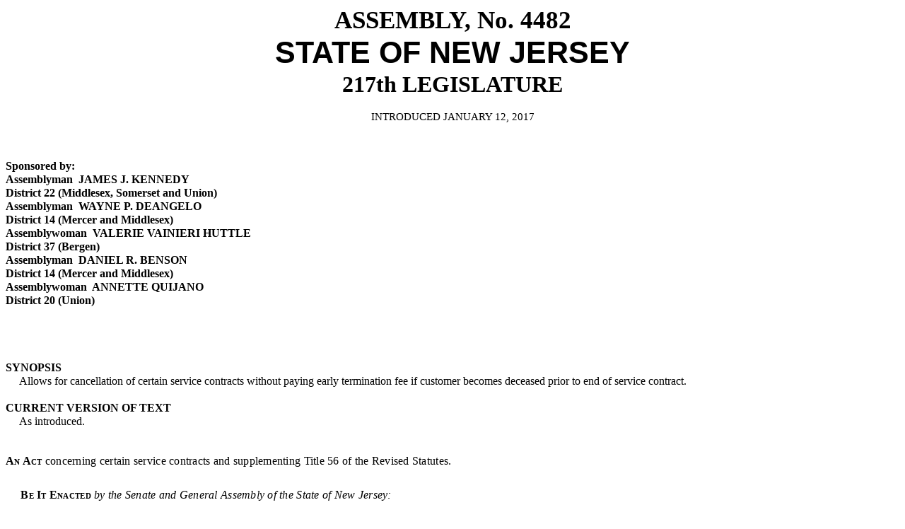

--- FILE ---
content_type: text/html
request_url: https://pub.njleg.gov/bills/2016/A4500/4482_I1.HTM
body_size: 18611
content:
<html>

<head>
<meta http-equiv=Content-Type content="text/html; charset=windows-1252">
<meta name=Generator content="Microsoft Word 14 (filtered)">
<title>A4482</title>
<style>
<!--
 /* Font Definitions */
 @font-face
	{font-family:Tahoma;
	panose-1:2 11 6 4 3 5 4 4 2 4;}
@font-face
	{font-family:"Albertus Extra Bold";
	panose-1:2 14 8 2 4 3 4 2 2 4;}
@font-face
	{font-family:Marlett;
	panose-1:0 0 0 0 0 0 0 0 0 0;}
 /* Style Definitions */
 p.MsoNormal, li.MsoNormal, div.MsoNormal
	{margin:0in;
	margin-bottom:.0001pt;
	text-align:justify;
	line-height:120%;
	font-size:12.0pt;
	font-family:"Times New Roman","serif";
	letter-spacing:.2pt;}
p.MsoHeader, li.MsoHeader, div.MsoHeader
	{margin:0in;
	margin-bottom:.0001pt;
	text-align:justify;
	font-size:12.0pt;
	font-family:"Times New Roman","serif";}
p.MsoFooter, li.MsoFooter, div.MsoFooter
	{margin:0in;
	margin-bottom:.0001pt;
	font-size:9.0pt;
	font-family:"Times New Roman","serif";
	font-weight:bold;}
p.MsoDocumentMap, li.MsoDocumentMap, div.MsoDocumentMap
	{margin:0in;
	margin-bottom:.0001pt;
	text-align:justify;
	background:navy;
	font-size:12.0pt;
	font-family:"Tahoma","sans-serif";}
p.MsoAcetate, li.MsoAcetate, div.MsoAcetate
	{mso-style-link:"Balloon Text Char";
	margin:0in;
	margin-bottom:.0001pt;
	text-align:justify;
	font-size:8.0pt;
	font-family:"Tahoma","sans-serif";
	letter-spacing:.2pt;}
span.11ptChar
	{mso-style-name:11ptChar;
	font-family:"Times New Roman","serif";}
span.BillHead
	{mso-style-name:BillHead;
	font-family:"Times New Roman","serif";
	font-variant:small-caps;
	font-weight:bold;}
span.BillHeading2
	{mso-style-name:BillHeading2;
	font-family:"Times New Roman","serif";
	font-variant:small-caps;
	font-weight:bold;}
span.BillHeadUnBold
	{mso-style-name:BillHeadUnBold;
	font-family:"Times New Roman","serif";
	font-variant:small-caps;}
span.BillLanguage
	{mso-style-name:BillLanguage;
	font-family:"Times New Roman","serif";
	font-style:italic;}
p.bpuBill, li.bpuBill, div.bpuBill
	{mso-style-name:bpuBill;
	margin:0in;
	margin-bottom:.0001pt;
	text-align:center;
	line-height:120%;
	font-size:26.0pt;
	font-family:"Times New Roman","serif";
	font-weight:bold;}
p.bpuHeadSpon, li.bpuHeadSpon, div.bpuHeadSpon
	{mso-style-name:bpuHeadSpon;
	margin:0in;
	margin-bottom:.0001pt;
	text-align:center;
	font-size:12.0pt;
	font-family:"Times New Roman","serif";}
span.bpuHeadSponChar
	{mso-style-name:bpuHeadSponChar;
	font-family:"Times New Roman","serif";
	font-weight:bold;}
p.bpuIntro, li.bpuIntro, div.bpuIntro
	{mso-style-name:bpuIntro;
	margin:0in;
	margin-bottom:.0001pt;
	text-align:center;
	line-height:120%;
	font-size:11.0pt;
	font-family:"Times New Roman","serif";}
p.bpuLegislature, li.bpuLegislature, div.bpuLegislature
	{mso-style-name:bpuLegislature;
	margin:0in;
	margin-bottom:.0001pt;
	text-align:center;
	line-height:120%;
	font-size:24.0pt;
	font-family:"Times New Roman","serif";
	font-weight:bold;}
p.bpuNormText, li.bpuNormText, div.bpuNormText
	{mso-style-name:bpuNormText;
	margin:0in;
	margin-bottom:.0001pt;
	text-align:justify;
	line-height:120%;
	font-size:12.0pt;
	font-family:"Times New Roman","serif";}
p.bpuReprint, li.bpuReprint, div.bpuReprint
	{mso-style-name:bpuReprint;
	margin:0in;
	margin-bottom:.0001pt;
	text-align:center;
	line-height:120%;
	font-size:22.0pt;
	font-family:"Times New Roman","serif";
	letter-spacing:.2pt;}
p.bpuSponsor, li.bpuSponsor, div.bpuSponsor
	{mso-style-name:bpuSponsor;
	margin:0in;
	margin-bottom:.0001pt;
	text-align:justify;
	line-height:120%;
	font-size:12.0pt;
	font-family:"Times New Roman","serif";
	font-weight:bold;}
p.bpuState, li.bpuState, div.bpuState
	{mso-style-name:bpuState;
	margin:0in;
	margin-bottom:.0001pt;
	text-align:center;
	line-height:120%;
	font-size:32.0pt;
	font-family:"Arial","sans-serif";
	font-weight:bold;}
span.charMarlett
	{mso-style-name:charMarlett;
	font-family:Marlett;}
p.ElevenPt, li.ElevenPt, div.ElevenPt
	{mso-style-name:ElevenPt;
	margin:0in;
	margin-bottom:.0001pt;
	text-align:justify;
	font-size:11.0pt;
	font-family:"Times New Roman","serif";}
p.FronterPage, li.FronterPage, div.FronterPage
	{mso-style-name:FronterPage;
	margin:0in;
	margin-bottom:.0001pt;
	text-align:justify;
	font-size:10.0pt;
	font-family:"Times New Roman","serif";}
p.FronterPage12pt, li.FronterPage12pt, div.FronterPage12pt
	{mso-style-name:FronterPage12pt;
	margin:0in;
	margin-bottom:.0001pt;
	text-align:justify;
	font-size:12.0pt;
	font-family:"Times New Roman","serif";}
p.FronterPageBillHeading, li.FronterPageBillHeading, div.FronterPageBillHeading
	{mso-style-name:FronterPageBillHeading;
	margin-top:0in;
	margin-right:0in;
	margin-bottom:0in;
	margin-left:.2in;
	margin-bottom:.0001pt;
	text-align:justify;
	text-indent:-.2in;
	font-size:12.0pt;
	font-family:"Times New Roman","serif";
	font-variant:small-caps;}
p.FronterPageTBox2, li.FronterPageTBox2, div.FronterPageTBox2
	{mso-style-name:FronterPageTBox2;
	margin:0in;
	margin-bottom:.0001pt;
	font-size:10.0pt;
	font-family:"Times New Roman","serif";}
p.FronterPageTextBox, li.FronterPageTextBox, div.FronterPageTextBox
	{mso-style-name:FronterPageTextBox;
	margin:0in;
	margin-bottom:.0001pt;
	font-size:12.0pt;
	font-family:"Times New Roman","serif";
	font-weight:bold;}
p.FronterSameAs, li.FronterSameAs, div.FronterSameAs
	{mso-style-name:FronterSameAs;
	margin:0in;
	margin-bottom:.0001pt;
	font-size:12.0pt;
	font-family:"Times New Roman","serif";}
p.HangingAnAct, li.HangingAnAct, div.HangingAnAct
	{mso-style-name:HangingAnAct;
	mso-style-link:"HangingAnAct Char";
	margin-top:0in;
	margin-right:0in;
	margin-bottom:0in;
	margin-left:.2in;
	margin-bottom:.0001pt;
	text-align:justify;
	text-indent:-.2in;
	line-height:120%;
	font-size:12.0pt;
	font-family:"Times New Roman","serif";
	letter-spacing:.2pt;}
span.HangingAnActChar
	{mso-style-name:"HangingAnAct Char";
	mso-style-link:HangingAnAct;
	letter-spacing:.2pt;}
span.Para10pt
	{mso-style-name:Para10pt;
	font-family:"Times New Roman","serif";}
p.Pg2Footer, li.Pg2Footer, div.Pg2Footer
	{mso-style-name:Pg2Footer;
	margin:0in;
	margin-bottom:.0001pt;
	text-align:justify;
	font-size:8.0pt;
	font-family:"Times New Roman","serif";
	font-weight:bold;}
p.StyleFronterPage11pt, li.StyleFronterPage11pt, div.StyleFronterPage11pt
	{mso-style-name:"Style FronterPage + 11 pt";
	margin:0in;
	margin-bottom:.0001pt;
	text-align:justify;
	font-size:12.0pt;
	font-family:"Times New Roman","serif";}
p.StyleFronterPageLoweredby3pt, li.StyleFronterPageLoweredby3pt, div.StyleFronterPageLoweredby3pt
	{mso-style-name:"Style FronterPage + Lowered by  3 pt";
	margin:0in;
	margin-bottom:.0001pt;
	text-align:justify;
	font-size:10.0pt;
	font-family:"Times New Roman","serif";
	position:relative;
	top:3.0pt;}
p.StyleFronterSameAsPatternSolid100White, li.StyleFronterSameAsPatternSolid100White, div.StyleFronterSameAsPatternSolid100White
	{mso-style-name:"Style FronterSameAs + Pattern\: Solid \(100%\) \(White\)";
	margin:0in;
	margin-bottom:.0001pt;
	background:white;
	font-size:12.0pt;
	font-family:"Times New Roman","serif";}
p.Style1, li.Style1, div.Style1
	{mso-style-name:Style1;
	margin-top:0in;
	margin-right:0in;
	margin-bottom:0in;
	margin-left:.5in;
	margin-bottom:.0001pt;
	text-align:justify;
	font-size:10.0pt;
	font-family:"Times New Roman","serif";}
span.Whereas
	{mso-style-name:Whereas;
	font-family:"Times New Roman","serif";
	font-variant:small-caps;
	font-weight:bold;}
span.Style10pt
	{mso-style-name:"Style 10 pt";
	font-family:"Times New Roman","serif";}
p.FronterPageNOCAPS, li.FronterPageNOCAPS, div.FronterPageNOCAPS
	{mso-style-name:FronterPageNOCAPS;
	margin-top:0in;
	margin-right:0in;
	margin-bottom:0in;
	margin-left:.2in;
	margin-bottom:.0001pt;
	text-align:justify;
	font-size:12.0pt;
	font-family:"Times New Roman","serif";}
p.bpuWpGraphic, li.bpuWpGraphic, div.bpuWpGraphic
	{mso-style-name:bpuWpGraphic;
	margin:0in;
	margin-bottom:.0001pt;
	text-align:center;
	line-height:120%;
	font-size:12.0pt;
	font-family:"Times New Roman","serif";
	letter-spacing:.2pt;}
p.sponUdate, li.sponUdate, div.sponUdate
	{mso-style-name:sponUdate;
	margin:0in;
	margin-bottom:.0001pt;
	text-align:center;
	font-size:12.0pt;
	font-family:"Times New Roman","serif";
	font-weight:bold;}
span.fronterpagebillhead
	{mso-style-name:fronterpagebillhead;
	font-family:"Times New Roman","serif";
	font-variant:small-caps;}
p.FPHangingAnAct, li.FPHangingAnAct, div.FPHangingAnAct
	{mso-style-name:FPHangingAnAct;
	mso-style-link:"FPHangingAnAct Char";
	margin-top:0in;
	margin-right:0in;
	margin-bottom:0in;
	margin-left:.4in;
	margin-bottom:.0001pt;
	text-align:justify;
	text-indent:-.2in;
	font-size:12.0pt;
	font-family:"Times New Roman","serif";
	letter-spacing:.2pt;}
span.FPHangingAnActChar
	{mso-style-name:"FPHangingAnAct Char";
	mso-style-link:FPHangingAnAct;
	letter-spacing:.2pt;}
span.LeftBrackt
	{mso-style-name:LeftBrackt;
	font-family:"Albertus Extra Bold","sans-serif";
	font-weight:bold;}
span.RightBrackt
	{mso-style-name:RightBrackt;
	font-family:"Albertus Extra Bold","sans-serif";
	font-weight:bold;}
span.BoldItal
	{mso-style-name:BoldItal;
	font-weight:bold;
	font-style:italic;}
span.BalloonTextChar
	{mso-style-name:"Balloon Text Char";
	mso-style-link:"Balloon Text";
	font-family:"Tahoma","sans-serif";
	letter-spacing:.2pt;}
.MsoChpDefault
	{font-size:10.0pt;}
 /* Page Definitions */
 @page WordSection1
	{size:8.5in 14.0in;
	margin:1.5in 1.0in 1.0in 1.0in;}
div.WordSection1
	{page:WordSection1;}
@page WordSection2
	{size:8.5in 14.0in;
	margin:1.0in 113.75pt 1.0in 113.75pt;}
div.WordSection2
	{page:WordSection2;}
@page WordSection3
	{size:8.5in 14.0in;
	margin:1.0in 1.75in 1.2in 2.0in;}
div.WordSection3
	{page:WordSection3;}
-->
</style>

</head>

<body lang=EN-US>

<div class=WordSection1>

<p class=bpuBill><a name=bpuFrontPg></a>ASSEMBLY, No. 4482 </p>

<p class=bpuWpGraphic></p>

<p class=bpuState>STATE OF NEW JERSEY</p>

<p class=bpuLegislature>217th LEGISLATURE</p>

<p class=bpuWpGraphic>  </p>

<p class=bpuIntro>INTRODUCED JANUARY 12, 2017</p>

<p class=bpuIntro>&nbsp;</p>

</div>

<span style='font-size:11.0pt;line-height:120%;font-family:"Times New Roman","serif"'><br
clear=all style='page-break-before:auto'>
</span>

<div class=WordSection2>

<p class=bpuIntro>&nbsp;</p>

<p class=bpuSponsor>Sponsored by:</p>

<p class=bpuSponsor>Assemblyman  JAMES J. KENNEDY</p>

<p class=bpuSponsor>District 22 (Middlesex, Somerset and Union)</p>

<p class=bpuSponsor>Assemblyman  WAYNE P. DEANGELO</p>

<p class=bpuSponsor>District 14 (Mercer and Middlesex)</p>

<p class=bpuSponsor>Assemblywoman  VALERIE VAINIERI HUTTLE</p>

<p class=bpuSponsor>District 37 (Bergen)</p>

<p class=bpuSponsor>Assemblyman  DANIEL R. BENSON</p>

<p class=bpuSponsor>District 14 (Mercer and Middlesex)</p>

<p class=bpuSponsor>Assemblywoman  ANNETTE QUIJANO</p>

<p class=bpuSponsor>District 20 (Union)</p>

<p class=bpuSponsor>&nbsp;</p>

<p class=bpuSponsor>&nbsp;</p>

<p class=bpuSponsor>&nbsp;</p>

<p class=bpuSponsor>&nbsp;</p>

<p class=bpuSponsor>SYNOPSIS</p>

<p class=bpuNormText>     Allows for cancellation of certain service contracts
without paying early termination fee if customer becomes deceased prior to end
of service contract. </p>

<p class=bpuNormText>&nbsp;</p>

<p class=bpuSponsor>CURRENT VERSION OF TEXT </p>

<p class=bpuNormText>     As introduced.</p>

<p class=bpuNormText>   </p>

</div>

<span style='font-size:10.0pt;font-family:"Times New Roman","serif"'><br
clear=all style='page-break-before:always'>
</span>

<div class=WordSection3>

<p class=HangingAnAct style='line-height:150%'><span class=BillHead>An Act</span><span
class=HangingAnActChar> </span>concerning certain service contracts and
supplementing Title 56 of the Revised Statutes.</p>

<p class=MsoNormal style='line-height:150%'>&nbsp;</p>

<p class=MsoNormal style='line-height:150%'>     <span class=BillHeading2>Be It
Enacted </span><span class=BillLanguage>by the Senate and General Assembly of
the State of New Jersey:</span></p>

<p class=MsoNormal style='line-height:150%'>&nbsp;</p>

<p class=MsoNormal style='line-height:150%'>     1.    As used in section 2 of P.L.   
, c.    (C.        ) (pending before the Legislature as this bill):</p>

<p class=MsoNormal style='line-height:150%'>     “Cable television service” shall
have the same meaning as provided in section 3 of P.L.1972, c.186 (C.48:5A-3).</p>

<p class=MsoNormal style='line-height:150%'>     “Commercial mobile service” shall
have the same meaning as provided in 47 U.S.C. s.332.</p>

<p class=MsoNormal style='line-height:150%'>     “Electric generation service”
and “gas supply service” shall have the same meaning as provided in section 3
of P.L.1999, c.23 (C.48:3-51).</p>

<p class=MsoNormal style='line-height:150%'>     “Executor” means the executor
or administrator of the estate of a customer who is subject to the provisions
of P.L.    , c.    (C.        ) (pending before the Legislature as this bill)
upon the death of that customer.</p>

<p class=MsoNormal style='line-height:150%'>     “Internet access service” shall
have the same meaning as provided in 47 U.S.C. s.231.</p>

<p class=MsoNormal style='line-height:150%'>     “Propane service” shall have the
same meaning as provided in section 2 of P.L.2007, c.150 (C.52:27D-510).</p>

<p class=MsoNormal style='line-height:150%'>     “Provider of direct broadcast
satellite service” shall have the same meaning as provided in 47 U.S.C. s.335.</p>

<p class=MsoNormal style='line-height:150%'>     “Telecommunications service” shall
have the same meaning as provided in section 2 of P.L.1991, c.428
(C.48:2-21.17).</p>

<p class=MsoNormal style='line-height:150%'>     “Voice over Internet Protocol
service” shall have the same meaning as provided in section 3 of P.L.2007,
c.195 (C.48:17-34).</p>

<p class=MsoNormal style='line-height:150%'>&nbsp;</p>

<p class=MsoNormal style='line-height:150%'>     2.    Subject to federal law
and regulation, a provider of cable television service, commercial mobile
service, direct broadcast satellite service, electric generation service, fuel
oil service, gas supply service, Internet access service, propane service, telecommunications
service, and Voice over Internet Protocol service, shall allow the executor for
a deceased customer who is under contract with the provider, including but not
limited to, a bundle contract or multi-year contract, to opt-out of the
contract without paying an early termination fee or other similar charge when
the executor requests to opt-out of the contract in writing.  The executor shall
provide to the provider, within 180 days of the executor’s request, a copy of
the deceased customer’s certificate of death.  A request for opting-out of the
contract without charge shall be made in good faith.  The provider shall waive
the otherwise applicable charges for the executor requesting to opt-out of the
contract as of the date the provider receives the request.</p>

<p class=MsoNormal style='line-height:150%'>     3.    a. A person who violates
P.L.    , c.    (C.        ) (pending before the Legislature as this bill)
shall be liable to a civil penalty of up to $1,000 for each offense.</p>

<p class=MsoNormal style='line-height:150%'>     b.    A penalty imposed
pursuant to subsection a. of this section shall be collected in a civil action
by a summary proceeding under the &quot;Penalty Enforcement Law of 1999,&quot;
P.L.1999, c.274 (C.2A:58-10 et seq.) or in any case before a court of competent
jurisdiction wherein injunctive relief has been requested.  The Superior Court
and municipal court shall have jurisdiction to enforce the &quot;Penalty
Enforcement Law of 1999,&quot; P.L.1999, c.274 (C.2A:58-10 et seq.) in
connection with P.L.    , c.    (C.        ) (pending before the Legislature as
this bill).  If the violation is of a continuing nature, each day during which the
violation continues shall constitute an additional, separate, and distinct
offense.</p>

<p class=MsoNormal style='line-height:150%'>&nbsp;</p>

<p class=MsoNormal style='line-height:150%'>     4.    This act shall take
effect immediately and apply to contracts entered into or renewed after the
effective date of this act.</p>

<p class=MsoNormal style='line-height:150%'>&nbsp;</p>

<p class=MsoNormal style='line-height:150%'>&nbsp;</p>

<p class=MsoNormal align=center style='text-align:center;line-height:150%'>STATEMENT</p>

<p class=MsoNormal style='line-height:150%'>&nbsp;</p>

<p class=MsoNormal style='line-height:150%'>     This bill provides that a provider
of cable television service, cellular telephone service, direct broadcast
satellite service, electric generation service, fuel oil service, gas supply
service, Internet access service, propane service, telecommunications service,
and Voice over Internet Protocol service is to allow the executor of a deceased
customer who is under contract with the provider, including but not limited to,
a bundle contract or multi-year contract, to opt-out of the contract without
paying an early termination fee or other similar charge when the executor
requests to opt-out of the contract in writing.</p>

<p class=MsoNormal style='line-height:150%'>     The bill requires an executor to
request the contract cancellation in writing and submit, within 180 days of the
request, documentation proving that the customer is deceased.  The required
documentation is to include a copy of the deceased customer’s death certificate. 
A request for opting-out of the contract without charge is to be made in good
faith.  These service providers are to waive the otherwise applicable charges
for the deceased customer requesting to opt-out of the contract as of the date
these service providers receive the request.</p>

<p class=MsoNormal style='line-height:150%'>     A person who violates the bill
is to be liable to a civil penalty of up to $1,000 for each offense.  The
Superior Court and municipal court is to have jurisdiction to enforce the civil
penalty in connection with the bill.  If the violation is of a continuing
nature, each day during which the violation continues is to constitute an
additional, separate, and distinct offense.</p>

</div>

</body>

</html>
